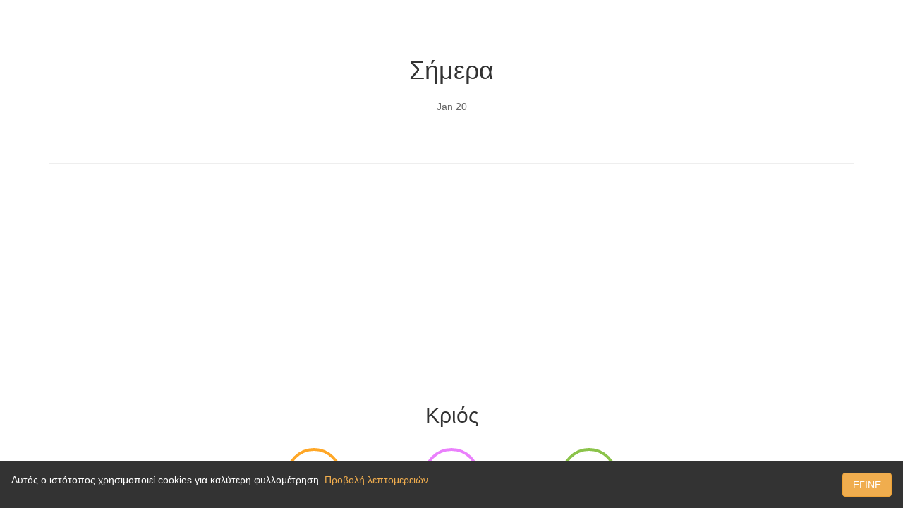

--- FILE ---
content_type: text/html;charset=UTF-8
request_url: https://zodiac-horoscope.club/el/aries
body_size: 5219
content:
<!DOCTYPE html>
<html lang="el" dir="ltr">
<head>
    <meta charset="utf-8">
    <meta http-equiv="X-UA-Compatible" content="IE=edge">
    <meta name="viewport" content="width=device-width, initial-scale=1">
    <title>Κριός: Σήμερα - Ωροσκόπιο</title>
    <meta name="description" content="Κριός, Σήμερα: Έχετε όλα τα κλειδιά που χρειάζεστε ακριβώς στην τ...">
    <meta name="keywords" content="ωροσκόπιο, κριός, σήμερα">
    <meta name="author" content="Nikola Kosev">

    <meta property="og:title" content="Κριός: Σήμερα - Ωροσκόπιο">
    <meta property="og:description" content="Κριός, Σήμερα: Έχετε όλα τα κλειδιά που χρειάζεστε ακριβώς στην τ...">
    <meta property="og:image" content="http://android-horoscope.com/static/img/zodiac-horoscope-banner.jpg">
    <meta property="og:url" content="https://zodiac-horoscope.club/el/aries">

    <link rel="icon" href="/static/img/favicon.png">
    <link rel="alternate" href="android-app://net.kosev.scoping/http/zodiac-horoscope.club/el/aries">

        <link rel="alternate" hreflang="en" href="https://zodiac-horoscope.club/en/aries">
        <link rel="alternate" hreflang="ar" href="https://zodiac-horoscope.club/ar/aries">
        <link rel="alternate" hreflang="be" href="https://zodiac-horoscope.club/be/aries">
        <link rel="alternate" hreflang="bg" href="https://zodiac-horoscope.club/bg/aries">
        <link rel="alternate" hreflang="cs" href="https://zodiac-horoscope.club/cs/aries">
        <link rel="alternate" hreflang="da" href="https://zodiac-horoscope.club/da/aries">
        <link rel="alternate" hreflang="de" href="https://zodiac-horoscope.club/de/aries">
        <link rel="alternate" hreflang="el" href="https://zodiac-horoscope.club/el/aries">
        <link rel="alternate" hreflang="es" href="https://zodiac-horoscope.club/es/aries">
        <link rel="alternate" hreflang="et" href="https://zodiac-horoscope.club/et/aries">
        <link rel="alternate" hreflang="fa" href="https://zodiac-horoscope.club/fa/aries">
        <link rel="alternate" hreflang="fi" href="https://zodiac-horoscope.club/fi/aries">
        <link rel="alternate" hreflang="fr" href="https://zodiac-horoscope.club/fr/aries">
        <link rel="alternate" hreflang="hi" href="https://zodiac-horoscope.club/hi/aries">
        <link rel="alternate" hreflang="hr" href="https://zodiac-horoscope.club/hr/aries">
        <link rel="alternate" hreflang="hu" href="https://zodiac-horoscope.club/hu/aries">
        <link rel="alternate" hreflang="id" href="https://zodiac-horoscope.club/id/aries">
        <link rel="alternate" hreflang="it" href="https://zodiac-horoscope.club/it/aries">
        <link rel="alternate" hreflang="iw" href="https://zodiac-horoscope.club/iw/aries">
        <link rel="alternate" hreflang="ja" href="https://zodiac-horoscope.club/ja/aries">
        <link rel="alternate" hreflang="ko" href="https://zodiac-horoscope.club/ko/aries">
        <link rel="alternate" hreflang="lt" href="https://zodiac-horoscope.club/lt/aries">
        <link rel="alternate" hreflang="lv" href="https://zodiac-horoscope.club/lv/aries">
        <link rel="alternate" hreflang="ms" href="https://zodiac-horoscope.club/ms/aries">
        <link rel="alternate" hreflang="nb" href="https://zodiac-horoscope.club/nb/aries">
        <link rel="alternate" hreflang="nl" href="https://zodiac-horoscope.club/nl/aries">
        <link rel="alternate" hreflang="pl" href="https://zodiac-horoscope.club/pl/aries">
        <link rel="alternate" hreflang="pt" href="https://zodiac-horoscope.club/pt/aries">
        <link rel="alternate" hreflang="ro" href="https://zodiac-horoscope.club/ro/aries">
        <link rel="alternate" hreflang="ru" href="https://zodiac-horoscope.club/ru/aries">
        <link rel="alternate" hreflang="sk" href="https://zodiac-horoscope.club/sk/aries">
        <link rel="alternate" hreflang="sl" href="https://zodiac-horoscope.club/sl/aries">
        <link rel="alternate" hreflang="sr" href="https://zodiac-horoscope.club/sr/aries">
        <link rel="alternate" hreflang="sv" href="https://zodiac-horoscope.club/sv/aries">
        <link rel="alternate" hreflang="th" href="https://zodiac-horoscope.club/th/aries">
        <link rel="alternate" hreflang="tl" href="https://zodiac-horoscope.club/tl/aries">
        <link rel="alternate" hreflang="tr" href="https://zodiac-horoscope.club/tr/aries">
        <link rel="alternate" hreflang="uk" href="https://zodiac-horoscope.club/uk/aries">
        <link rel="alternate" hreflang="vi" href="https://zodiac-horoscope.club/vi/aries">
        <link rel="alternate" hreflang="zh-cn" href="https://zodiac-horoscope.club/zh-cn/aries">
        <link rel="alternate" hreflang="zh-tw" href="https://zodiac-horoscope.club/zh-tw/aries">
    
    <link href="https://maxcdn.bootstrapcdn.com/bootstrap/3.3.7/css/bootstrap.min.css" rel="stylesheet">

    <!--[if lt IE 9]>
    <script src="https://oss.maxcdn.com/html5shiv/3.7.3/html5shiv.min.js"></script>
    <script src="https://oss.maxcdn.com/respond/1.4.2/respond.min.js"></script>
    <![endif]-->

    <style type="text/css">
    .logo { width: 200px; }
    .bottom-margin { height: 100px; }
    .color { display: inline-block; width: 50px; height: 50px; border-radius: 50%; border: 1px solid #e3e3e3; margin: 8px; }
    .number { display: inline-block; width: 42px; height: 42px; border-radius: 50%; border: 1px solid #e3e3e3; margin: 4px; color: #82b1ff; font-size: 16px; text-align: center; }
    .number:before { content: ''; display: inline-block; vertical-align: middle; height: 100%; }
    .centered { display: inline-block; vertical-align: middle; }
    .score { display: inline-block; width: 80px; height: 80px; border-radius: 50%; border: 4px solid #e3e3e3; font-size: 30px; text-align: center; }
    .score:before { content: ''; display: inline-block; vertical-align: middle; height: 100%; }
    .score-title { font-size: 14px; text-transform: uppercase; margin-top: 10px; }
    .statement { font-size: 1.3em; margin-top: 20px; }
    .compatible { font-size: 16px; color: #82b1ff; }
    .sign-title { margin-top: 30px; margin-bottom: 30px; }
    .range-title { margin-top: 80px; }
    .separator { width: 280px; height: 2px; border-bottom: 1px solid #eee; margin-left: auto; margin-right: auto; }
    .date { color: #666; margin-top: 10px; margin-bottom: 70px; }
    .more { margin-top: 30px; }
    .more .btn { width: 300px; padding: 20px; font-size: 24px; }
    .app-link { display: none; top: 0px; z-index: 100; width: 100%; background: #eee; padding: 10px; }
    .app-link .icon { width: 48px; float: left; }
    .app-link .text { font-size: 18px; float: left; margin-left: 10px; margin-top: 8px; line-height: 110%; }
    .app-link .second { font-size: 14px; opacity: 0.7; }
    .app-link .close { font-size: 34px; padding: 6px 4px; float: left; }
    .app-link .cta { float: right; margin-top: 8px; text-transform: uppercase; }
    .cookie-consent { display: none; position: fixed; width: 100%; bottom: 0; z-index: 100; background: #333; color: #fff; padding: 16px; }
    .cookie-consent .ok { margin-left: 8px; text-transform: uppercase; min-width: 70px; }
    .cookie-consent a { color: #f0ad4e; }
    .download { height: 60px; margin: 3px; }
    </style>

    <!-- Global site tag (gtag.js) - Google Analytics -->
    <script async src="https://www.googletagmanager.com/gtag/js?id=UA-9927024-18"></script>
    <script>
    window.dataLayer = window.dataLayer || [];
    function gtag(){dataLayer.push(arguments);}
    gtag('js', new Date());
    gtag('config', 'UA-9927024-18', { 'anonymize_ip': true });
    </script>

    <!-- Adsense -->
    <script async src="https://pagead2.googlesyndication.com/pagead/js/adsbygoogle.js?client=ca-pub-1866765116919727" crossorigin="anonymous"></script>
</head>
<body>

<div class="app-link clearfix">
    <button type="button" class="btn close"><span>&times;</span></button>
    <img class="icon" alt="Zodiac Horoscope Icon" src="/static/img/favicon.png" />
    <div class="text">
        <strong>Ωροσκόπιο</strong>
        <br />
        <span class="second"><span class="glyphicon glyphicon-download"></span> <span class="store">Google Play</span><span>
    </div>
    <a href="https://y2556.app.goo.gl/?link=http://zodiac-horoscope.club/el/aries&apn=net.kosev.scoping&utm_source=club&utm_medium=web&utm_campaign=applink&isi=1323355953&ibi=net.kosev.horoscope&ct=applink&mt=8" class="btn btn-success cta">Άνοιγμα</a>
</div>

<div class="container text-center">

    <h1 class="range-title">Σήμερα</h1>
    <div class="separator"></div>
    <p class="date">Jan 20</p>

    <hr />
    <h2 class="sign-title">Κριός</h2>

    <div class="row">
        <div class="col-xs-4 col-md-2 col-md-offset-3">
            <span class="score" style="border-color: #ffa726;"><span class="centered">70</span></span>
            <h2 class="score-title" style="color: #ffa726;">Υγεία</h2>
        </div>
        <div class="col-xs-4 col-md-2">
            <span class="score" style="border-color: #ea80fc;"><span class="centered">58</span></span>
            <h2 class="score-title" style="color: #ea80fc;">Έρωτας</h2>
        </div>
        <div class="col-xs-4 col-md-2">
            <span class="score" style="border-color: #8bc34a;"><span class="centered">46</span></span>
            <h2 class="score-title" style="color: #8bc34a;">Καριέρα</h2>
        </div>
    </div>

    <div class="row">
        <div class="col-xs-12 col-sm-6 col-sm-offset-3 col-md-4 col-md-offset-4 col-lg-4 col-lg-offset-4">
            <p class="statement">Έχετε όλα τα κλειδιά που χρειάζεστε ακριβώς στην τσέπη σας. Απολαύστε κάποιο χρόνο μακριά από την καθημερινότητα. Συνειδητοποιήστε πως επηρεάζουν τους άλλους οι ενέργειές σας. Μπορείτε να μάθετε κάτι πολύτιμο από ένα φίλο ή συνεργάτη. </p>
        </div>
    </div>

    <hr />
    <h2>Συμβατότητα</h2>
    <p>
                <p class="compatible">Δίδυμοι</p>
                <p class="compatible">Τοξότης</p>
                <p class="compatible">Αιγόκερως</p>
            </p>
    <h2>Χρωματιστά</h2>
    <p>
                <span class="color" style="background: #303F9F"> </span>
                <span class="color" style="background: #E91E63"> </span>
            </p>
    <h2>Τυχεροί αριθμοί</h2>
    <p>
                <span class="number"><span class="centered">17</span></span>
                <span class="number"><span class="centered">29</span></span>
                <span class="number"><span class="centered">48</span></span>
                <span class="number"><span class="centered">72</span></span>
                <span class="number"><span class="centered">81</span></span>
                <span class="number"><span class="centered">91</span></span>
            </p>

    <hr />
            <div class="more">
        <a href="/el/aries/tomorrow" class="btn btn-success">
            Αύριο        </a>
    </div>
            <div class="more">
        <a href="/el/aries/week" class="btn btn-primary">
            Αυτήν την εβδομάδα        </a>
    </div>
            <div class="more">
        <a href="/el/aries/month" class="btn btn-warning">
            Αυτόν το μήνα        </a>
    </div>
        <hr />
</div>

<div class="container text-center">
    <h3>Αλλάξτε</h3>
            <a class="btn" href="/el/aries">Κριός</a>
            <a class="btn" href="/el/taurus">Ταύρος</a>
            <a class="btn" href="/el/gemini">Δίδυμοι</a>
            <a class="btn" href="/el/cancer">Καρκίνος</a>
            <a class="btn" href="/el/leo">Λέων</a>
            <a class="btn" href="/el/virgo">Παρθένος</a>
            <a class="btn" href="/el/libra">Ζυγός</a>
            <a class="btn" href="/el/scorpio">Σκορπιός</a>
            <a class="btn" href="/el/sagittarius">Τοξότης</a>
            <a class="btn" href="/el/capricorn">Αιγόκερως</a>
            <a class="btn" href="/el/aquarius">Υδροχόος</a>
            <a class="btn" href="/el/pisces">Ιχθύες</a>
    </div>

<div class="container text-center" dir="ltr">
    <hr />
    <div class="row">
        <div class="col-sm-2 col-sm-offset-5">
            <select onchange="window.location='/'+this[this.selectedIndex].value" class="form-control">
                            <option value="en">English</option>
                            <option value="id">Bahasa Indonesia</option>
                            <option value="ms">Bahasa Melayu</option>
                            <option value="cs">Čeština</option>
                            <option value="da">Dansk</option>
                            <option value="de">Deutsch</option>
                            <option value="et">Eesti</option>
                            <option value="es">Español</option>
                            <option value="tl">Filipino</option>
                            <option value="fr">Français</option>
                            <option value="hr">Hrvatski</option>
                            <option value="it">Italiano</option>
                            <option value="lv">Latviešu</option>
                            <option value="lt">Lietuvių</option>
                            <option value="hu">Magyar</option>
                            <option value="nl">Nederlands</option>
                            <option value="nb">Norsk</option>
                            <option value="pl">Polski</option>
                            <option value="pt">Português</option>
                            <option value="ro">Română</option>
                            <option value="sk">Slovenčina</option>
                            <option value="sl">Slovenščina</option>
                            <option value="fi">Suomi</option>
                            <option value="sv">Svenska</option>
                            <option value="vi">Tiếng Việt</option>
                            <option value="tr">Türkçe</option>
                            <option selected value="el">Ελληνικά</option>
                            <option value="be">Беларуская</option>
                            <option value="bg">Български</option>
                            <option value="ru">Русский</option>
                            <option value="sr">Српски</option>
                            <option value="uk">Українська</option>
                            <option dir="rtl" value="iw">עברית</option>
                            <option dir="rtl" value="ar">العربية</option>
                            <option dir="rtl" value="fa">فارسی</option>
                            <option value="hi">हिन्दी</option>
                            <option value="th">ภาษาไทย</option>
                            <option value="ko">한국어</option>
                            <option value="zh-tw">中文(台灣)</option>
                            <option value="zh-cn">中文(简体)</option>
                            <option value="ja">日本語</option>
                        </select>
        </div>
    </div>
</div>

<div class="container text-center">
    <hr />
    <p>
        <span dir="ltr">Copyright &copy; 2026 Nikola Kosev</span>
        &nbsp;&nbsp;
        <a href="https://www.kosev.net/apps/privacy-policy.html" style="color: #333;">Πολιτική Απορρήτου</a>
    </p>
</div>

<div class="cookie-consent">
    <button type="button" class="btn btn-warning pull-right ok">Έγινε</button>
    <span>
        Αυτός ο ιστότοπος χρησιμοποιεί cookies για καλύτερη φυλλομέτρηση.        <a href="https://www.kosev.net/apps/privacy-policy.html">Προβολή λεπτομερειών</a>
    </span>
</div>

<div class="bottom-margin"></div>

<script src="https://ajax.googleapis.com/ajax/libs/jquery/1.12.4/jquery.min.js"></script>
<!--<script src="https://maxcdn.bootstrapcdn.com/bootstrap/3.3.7/js/bootstrap.min.js"></script>-->
<script>
    function isAndroid() {
        return /android/i.test(navigator.userAgent)
    }

    function isIOS() {
        return /iPad|iPhone|iPod/i.test(navigator.userAgent) && !window.MSStream;
    }

    function setCookie(cname, cvalue, expireDays) {
        var d = new Date();
        d.setTime(d.getTime() + (expireDays * 24 * 60 * 60 * 1000));
        var expires = "expires=" + d.toUTCString();
        document.cookie = cname + "=" + cvalue + "; domain=.zodiac-horoscope.club; path=/; " + expires;
    }

    function getCookie(cname) {
        var name = cname + "=";
        var ca = document.cookie.split(';');
        for (var i = 0; i < ca.length; i++) {
            var c = ca[i];
            while (c.charAt(0) == ' ') {
                c = c.substring(1);
            }
            if (c.indexOf(name) == 0) {
                return c.substring(name.length, c.length);
            }
        }
        return "";
    }

    function showAppLink() {
        if ($('.app-link').length && (isAndroid() || isIOS()) && getCookie('applinkdismissed') != 'yes') {
            if (isIOS()) {
                $('.app-link .icon').attr('src', '/static/img/zodiac-horoscope-ios-icon.png')
                $('.app-link .store').text('App Store')
            }
            $('.app-link').show();
            $('.app-link .close').click(function() {
                $(this).parent().hide();
                setCookie('applinkdismissed', 'yes', 10);
            });
        }
    }

    function showCookieConsent() {
        if ($('.cookie-consent').length && getCookie('cookiesaccepted') != 'yes') {
            $('.cookie-consent').show();
            $('.cookie-consent .ok').click(function() {
                $(this).parent().hide();
                setCookie('cookiesaccepted', 'yes', 365);
            });
        }
    }

    $(function() {
        showCookieConsent();
        showAppLink();
    });
</script>

</body>
</html>


--- FILE ---
content_type: text/html; charset=utf-8
request_url: https://www.google.com/recaptcha/api2/aframe
body_size: 266
content:
<!DOCTYPE HTML><html><head><meta http-equiv="content-type" content="text/html; charset=UTF-8"></head><body><script nonce="XxOScVyOfMyg3mwS6MHw-w">/** Anti-fraud and anti-abuse applications only. See google.com/recaptcha */ try{var clients={'sodar':'https://pagead2.googlesyndication.com/pagead/sodar?'};window.addEventListener("message",function(a){try{if(a.source===window.parent){var b=JSON.parse(a.data);var c=clients[b['id']];if(c){var d=document.createElement('img');d.src=c+b['params']+'&rc='+(localStorage.getItem("rc::a")?sessionStorage.getItem("rc::b"):"");window.document.body.appendChild(d);sessionStorage.setItem("rc::e",parseInt(sessionStorage.getItem("rc::e")||0)+1);localStorage.setItem("rc::h",'1768934586898');}}}catch(b){}});window.parent.postMessage("_grecaptcha_ready", "*");}catch(b){}</script></body></html>